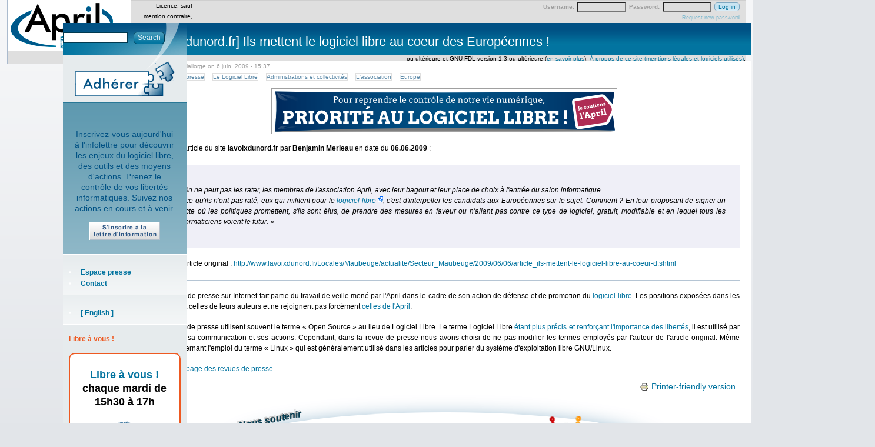

--- FILE ---
content_type: text/css
request_url: https://www.april.org/sites/default/themes/zen/zen/tabs.css?0
body_size: 683
content:
/*
 * Tabs CSS
 *
 * Adds styles for the primary and secondary tabs.
 *
 * Compare this with default CSS found in the system module's stylesheet (a copy
 * of which is in drupal6-reference.css, line 510.)
 *
 */

  div.tabs
  {
    margin: 0 0 5px 0;
  }

  ul.primary
  {
    margin: 0;
    padding: 0 0 0 10px;
    border-width: 0;
    list-style: none;
    white-space: nowrap;
    line-height: normal;
    background: url(images/tab-bar.png) repeat-x left bottom;
  }

  ul.primary li
  {
    float: left;
    margin: 0;
    padding: 0;
  }

  ul.primary li a
  {
    display: block;
    height: 24px;
    margin: 0;
    padding: 0 0 0 5px; /* width of tab-left.png */
    border-width: 0;
    font-weight: bold;
    text-decoration: none;
    color: #777;
    background-color: transparent;
    background: url(images/tab-left.png) no-repeat left -38px;
  }

  ul.primary li a .tab
  {
    display: block;
    height: 20px; /* 24px (parent) - 4px (padding) */
    margin: 0;
    padding: 4px 13px 0 6px;
    border-width: 0;
    line-height: 20px;
    background: url(images/tab-right.png) no-repeat right -38px;
  }

  ul.primary li a:hover
  {
    border-width: 0;
    background-color: transparent;
    background: url(images/tab-left.png) no-repeat left -76px;
  }

  ul.primary li a:hover .tab
  {
    background: url(images/tab-right.png) no-repeat right -76px;
  }

  ul.primary li.active a,
  ul.primary li.active a:hover
  {
    border-width: 0;
    color: #000;
    background-color: transparent;
    background: url(images/tab-left.png) no-repeat left 0;
  }

  ul.primary li.active a .tab,
  ul.primary li.active a:hover .tab
  {
    background: url(images/tab-right.png) no-repeat right 0;
  }

  ul.secondary
  {
    margin: 0;
    padding: 0 0 0 5px;
    border-bottom: 1px solid #c0c0c0;
    list-style: none;
    white-space: nowrap;
    background: url(images/tab-secondary-bg.png) repeat-x left bottom;
  }

  ul.secondary li
  {
    float: left;
    margin: 0 5px 0 0;
    padding: 5px 0;
    border-right: none;
  }

  ul.secondary a
  {
    display: block;
    height: 24px;
    margin: 0;
    padding: 0;
    border: 1px solid #c0c0c0;
    text-decoration: none;
    color: #777;
    background: url(images/tab-secondary.png) repeat-x left -56px;
  }

  ul.secondary a .tab
  {
    display: block;
    height: 18px; /* 24px (parent) - 6px (padding) */
    margin: 0;
    padding: 3px 8px;
    line-height: 18px;
  }

  ul.secondary a:hover
  {
    background: url(images/tab-secondary.png) repeat-x left bottom;
  }

  ul.secondary a.active,
  ul.secondary a.active:hover
  {
    border: 1px solid #c0c0c0;
    color: #000;
    background: url(images/tab-secondary.png) repeat-x left top;
  }


--- FILE ---
content_type: text/css
request_url: https://www.april.org/sites/default/themes/zen_april/messages.css?0
body_size: 825
content:
/***********************/
/* STYLES FOR MESSAGES */
/***********************/

.warning {
        margin: 20px 0px 20px 0px;
	padding: 6px;
	padding-left: 36px;
	background: url(../dtcimages/warning.png) no-repeat #fce94f;
	background-position: 6px 50%;
	border: 1px solid #f57900;
}

.error {
        margin: 20px 0px 20px 0px;
	padding: 6px;
	padding-left: 36px;
	background: url(../dtcimages/error.png) no-repeat #fcafaf;
	background-position: 6px 50%;
	border: 1px solid #cc0000;
}

.notice {
        margin: 20px 0px 20px 0px;
	padding: 6px;
	padding-left: 36px;
	background: url(../dtcimages/notice.png) no-repeat #affcaf;
	background-position: 6px 50%;
	border: 1px solid #73d216;
}

.running {
        margin: 20px 0px 20px 0px;
	padding: 6px;
	padding-left: 36px;
	background: url(../dtcimages/ajax-spinner.gif) no-repeat #ffffff;
	background-position: 6px 50%;
	border: 1px solid #73d216;
}

.ajaxfix {
	border: 1px solid rgb(181, 197, 212);
	background: url(../dtcimages/syringe.png) no-repeat rgb(246, 246, 246);
	background-position: 3px 3px;
	padding: 6px;
	margin: 0px;
	padding-left: 32px;
	text-decoration: none;
	color: black;
}

.fatalerror {
        margin: 20px 0px 20px 0px;
	padding: 6px;
	padding-left: 36px;
	background: url(../dtcimages/error.png) no-repeat #fcafaf;
	background-position: 6px 50%;
	border: 1px solid #cc0000;
}

.dev-error {
    font-size: small;
    max-width: 250px;
    z-index: 999;
    float: right;
    background: rgba(100, 0, 0, .5);
    color: white;
    margin: 1px;
    padding: 2px;
    border: 1px solid firebrick;
    clear: right;
}

.dev-warning {
    color: black;
}

.hidden-trace {
    display: none;
}

.trace-argument {
    color: red;
}




/************/
/* TOOLTIPS */
/************/

.tooltip {
    position: absolute; 
    margin: 6px; 
    padding: 6px;
    padding-left: 30px;
    background-color: white; 
    border: 1px solid #2D4779;
    background: url(../dtcimages/help.png) no-repeat white;
    background-position: 3px 50%;
    max-width: 400px;
}

.tooltipbutton {
    cursor: help;
}



/*************/
/* FORMS ETC */
/*************/

input.fail, textarea.fail {
    border: 1px solid #9e9e9e;
    padding: 1px;
    background: pink;
}

span.fail {
    font-weight: bold;
    color: firebrick;
}


/***********/
/* POPUPS  */
/***********/
.popup {
    position: absolute;
    margin-top: -6px;
    background: url(../dtcimages/popup-arrowup.png) no-repeat;
    background-position: 0 0;
    vertical-align: middle;
}

.popup-inner {
    margin-top: 12px;
    background: #ffee99;
    padding: 6px;
    border-left: 1px solid #9e9e9e;
    border-right: 1px solid #9e9e9e;
    border-bottom: 1px solid #9e9e9e;
}

.popup-inner img.popup-icon {
    padding-right: 6px;
    vertical-align: middle;
}

.popup-inner .popup-close {
    float: right;
    text-align: right;
    margin-left: 6px;
}



--- FILE ---
content_type: text/css
request_url: https://www.april.org/sites/default/themes/zen_april/zen_april.css?0
body_size: 9459
content:
/* $Id: zen.css,v 1.1.2.26 2008/04/20 04:22:15 johnalbin Exp $ */

/*
 * ZEN STYLES
 *
 * This is an example stylesheet. Sub-themes should NOT include the zen/zen.css
 * file, but instead copy this CSS to their own stylesheets.
 *
 * In this stylesheet, we have included all of the classes and IDs from this
 * theme's tpl.php files. We have also included many of the useful Drupal core
 * styles to make it easier for theme developers to see them.
 *
 * Many of these styles are over-riding Drupal's core stylesheets, so if you
 * remove a declaration from here, the styles may still not be what you want
 * since Drupal's core stylesheets are still styling the element. See the
 * drupal5-reference.css file for a list of all Drupal 5.x core styles.
 *
 * In addition to the style declarations in this file, other Drupal styles that
 * you might want to override or augment are those for:
 *
 *   Book Navigation  See line 74  of Zen's drupal5-reference.css file
 *   Forum            See line 197 of Zen's drupal5-reference.css file
 *   Menus            See line 667 of Zen's drupal5-reference.css file
 *   News Aggregator  See line 20  of Zen's drupal5-reference.css file
 *   Polls            See line 287 of Zen's drupal5-reference.css file
 *   Search           See line 320 of Zen's drupal5-reference.css file
 *   User Profiles    See line 945 of Zen's drupal5-reference.css file
 */

.clear { clear: both; }

/** body **/
body {
  margin: 0;
  padding: 0;
  background: #e2e5e9 url(images/body_bg_top.gif) top repeat-x;
  font-family: Verdana, sans-serif !important;
  color: #000;
}

.mainsite h1, #sidebar-right h1 { font-size: 22px; }
.mainsite h2, #sidebar-right h2 { font-size: 20px; }
.mainsite h3, #sidebar-right h3 { font-size: 18px; }
.mainsite h4, #sidebar-right h4 { font-size: 16px; }
.mainsite h5, #sidebar-right h5 { font-size: 14px; }

a, .region-right a {
  color: #02739f;
  text-decoration: none !important;
}
.mainsite a:hover, #sidebar-right a:hover, .region-right {
  color: #005184;
  text-decoration: none !important;
}

ol { list-style-type: decimal; }
ol[type="_"] { list-style-type: decimal; }

#main #content .pane-content img,
#main #content .content img {
  border: 1px solid #a0a0a0;
  margin: 10px 20px 10px 10px;
  padding: 2px;
  display: inline;
  background-color: white;
}

#page {
  margin: 0 auto;
  min-width: 1000px;
  max-width: 1254px;
  border-left: 1px solid #aabacd;
  border-right: 1px solid #aabacd;
  background-color: white;
}

#page-inner { }

/** header **/
#header { background: white url(images/header_bg_right.gif) right top no-repeat; }

#header-inner { }
#logo-title /* Wrapper for logo, website name, and slogan */ { }
#logo /* Wrapper for logo */ { }
#logo-image /* The actual logo image */ { /* left: 0; */ }
#site-name /* The name of the website */ { }

#site-name a:link, #site-name a:visited { color: #000; }
#site-name a:hover { text-decoration: underline; }
#site-slogan /* The slogan (or tagline) of a website */ { }
#header-blocks /* Wrapper for any blocks placed in the header region */ { }
/** main (container for everything else) **/
#main { background: white url(images/main_bg.gif) right repeat-y; }
#main-inner { }
/** content **/
#content { }
#content p {
  padding: 5px 0 7px;
  /*justify: default;*//*Commenté par $nip le 09/06/09*/
  text-align: justify; /* Ajouté par $nip le 09/06/09 */
}

#content-inner { }
#mission /* The mission statement of the site (displayed on homepage) */ { }
#content-top /* Wrapper for any blocks placed in the "content top" region */ { }

#content-header /* Wrapper for breadcrumb, title, messages, tabs, and help */ {
  min-height: 55px;
  background: url(images/content_header_bg.gif) top repeat-x;
}
#content-header h1 {
  background: url(images/content_header_bg.gif) top repeat-x #0274A0;
}
#content-header .breadcrumb + h1 { background-position: left -0.8em !important; }
#content-header .help { background-color: white; }

.breadcrumb /* The path to the current page in the form of a list of links */ {
  color: #98cde7 !important;
  padding: 0 0 0 20px !important;
  font-size: 10px !important;
  padding-bottom: 0 !important; /* Undo system.css */
  background-color: inherit !important;
  margin-bottom: inherit !important;
  list-style: inherit !important;
  border-radius: inherit !important;
}
.breadcrumb a { color: #cbe6f3 !important; }

h1.title, /* The title of the page */
h2.title, /* Block title or the title of a piece of content when it is given in a list of content */
h3.title /* Comment title */
{ margin: 0; }

h1.title {
  color: white;
  padding: 7px 0 0 20px;
  font-size: 22px;
  min-height: 34px;
  font-weight: normal;
}
.breadcrumb + h1 { padding-top: 0 !important; }

h2.pane-title, h2.pane-title a,
h2.title, h2.title a {
  color: #013a50;
  padding: 2px 0;
  font-size: 20px;
  font-weight: bold;
}

h3.title { font-size: 18px; }
h4.title { font-size: 16px; }

div.messages /* Important messages (status, warning, and error) for the user */ {
  color: #000;
  margin: 0 1em 5px 1em;
  border: 2px solid #ccc;
  padding: 5px;
  font-style: italic;
  background-color: white;
}

div.status /* Normal priority messages */ { }
div.warning /* Medium priority messages */ { border-color: #ff7; }
div.warning, tr.warning, body.section-admin tr.warning {
  color: #000;
  background-color: #ffc;
}

div.error /* High priority messages. See also the .error declaration below. */ {
  border-color: #c00;
}

div.error, tr.error, body.section-admin tr.error {
  color: #900;
  background-color: #fee;
}

div.tabs /* See also the tabs.css file. */ { }

.help /* Help text on a page */ {
  margin: 1em 0;
  padding-bottom: 5px;
}
#content-header .help {
  color: #000;
  padding: 0 20px;
}
#content-header .help a { color: #ee5921; }
.more-help-link /* Link to more help */ {
  color: #98cde7;
  font-size: 0.85em;
  text-align: right;
}
.more-help-link a { color: white; }

#content-area /* Wrapper for the actual page content */ {
  padding: 0 20px;
  background: white url(images/pixel_cfcfcf.gif) right repeat-y;
}

.pager /* A list of page numbers when more than 1 page of content is available */ {
  clear: both;
  margin: 1em 0;
  font-size: 12px;
  text-align: center;
}
.pager a, .pager strong.pager-current {
  border: 1px solid white;
  padding: 0.5em;
  border-bottom: 1px solid #e6ebed;
}
.pager strong.pager-current {
  border: 1px solid #e6ebed;
  border-top: 1px solid #f06f3e;
  border-bottom: 1px solid white;
}
.pager a:hover {
  color: #ee5921;
  background-color: #f2f5f6;
}  
  
.feed-icons /* The links to the RSS or Atom feeds for the current list of content */ { margin: 1em 0; }

#content-bottom /* Wrapper for any blocks placed in the "content bottom" region */ { clear: both; }

/** navbar **/
#navbar {
  width: 75%;
  clear: right;
  float: right;
  margin: 0 10px 0 0;
  border-bottom: 0;
}

#navbar-inner {
  float: right;
  border-bottom: 0;
}

#search-box /* Wrapper for the search form */ { }

#primary /* Primary links */ { margin: 25px 0 0 0; }
#primary ul.links { text-align: center; }
#primary ul.links li {
  float: left;
  margin: 2px 1px 0 1px;
  padding: 0;
  border-top: none;
}
#primary ul.links li.first { margin: 2px 1px 0 0 ; }
#primary ul.links li.last { margin: 2px 0 0 1px; }
#primary ul.links li a {
  color: #005184;
  height: 19px;
  border: 1px solid #e2e5e9;
  display: block;
  padding: 2px 7px;
  font-size: 13px;
  background: white url(images/navbar_item_bg.gif) top repeat-x;
  font-weight: bold;
  border-bottom: none;
  -moz-border-radius: 5px 5px 0 0;
  border-radius: 5px 5px 0 0;
}
#primary ul.links li a:hover {
  color: white;
  border: 1px solid #00749f;
  background: #309bcf url(images/navbar_item_bg.gif) bottom repeat-x;
  border-bottom: none;
}
  
#primary ul.links li.active {
  margin: 0 1px 0 1px;
  border-top: 2px solid #f06f3e;
}
#primary ul.links li.active.first { margin: 0 1px 0 0; }
#primary ul.links li.active.last { margin: 0 0 0 1px; }
#primary ul.links li.active a {
  color: white;
  height: 19px;
  border: none;
  padding: 3px 7px 2px 7px;
  background: #005184 url(images/navbar_item_select_bg.gif) top repeat-x;
  -moz-border-radius: 0 0 0 0;
  border-radius: 0 0 0 0;
}

body.logged-in #navbar { /* height: 90px; */ }
body.logged-in #navbar #primary /* Primary links */ { }

#secondary /* Secondary links */ { }

/** sidebar-left **/
#sidebar-left { }
#sidebar-left-inner { }

/** sidebar-right **/
#sidebar-right { background: #e6ebed url(images/rightmargin_top_bg.png) top no-repeat; }
#sidebar-right-inner { }

/** footer **/
#footer {
  font-size: 10px;
  text-align: right;
  background: #dfdfdf;
  border-top: 1px solid #cfcfcf;
}

#footer-inner { }
#footer-message /* Wrapper for the footer message from Drupal's "Site information"
and for any blocks placed in the footer region */
{ }

/** closure **/
#closure-blocks /* Wrapper for any blocks placed in the closure region */ { }

/** Drupal nodes **/
.node /* Node wrapper */ {
  clear: both;
  margin: 10px 0 0 0;
  display: block;
  /* border-bottom: 1px solid #dfdfdf; */
}

.node-inner /* Additional wrapper for node */ { }
.sticky /* A sticky node (displayed before others in a list) */ { }
.node-unpublished /* Unpublished nodes */ {
  /* background-color: #fff4f4; */ /* Drupal core uses a #fff4f4 background */
}

.node-unpublished div.unpublished, /* The word "Unpublished" displayed beneath the content. */
.comment-unpublished div.unpublished {
  color: #d8d8d8;
  height: 0;
  overflow: visible;
  font-size: 75px;
  word-wrap: break-word; /* A very nice CSS3 property */
  text-align: center;
  line-height: 1;
  font-family: Impact, "Arial Narrow", Helvetica, sans-serif;
  font-weight: bold;
  text-transform: uppercase;
}

.node-mine /* A node created by the current user */ { }
.node-teaser /* A node displayed as teaser */ { }

/* All nodes are given a node-type-FOO class that describes the type of
 * content that it is. If you create a new content type called
 * "my-custom-type", it will receive a "node-type-my-custom-type" class.
 */
.node-type-page /* Page content node */ { }
.node-type-story /* Story content node */ { }

.node h3, .node h2, .node h2 a, .node h2.title, .node h2.title a /* Node title */ {
  color: #013a50;
  font-size: 16px;
}

.mainsite .node h1, #sidebar-right .node h1 { font-size: 18px; }
.mainsite .node h2, #sidebar-right .node h2 { font-size: 16px; }
.mainsite .node h3, #sidebar-right .node h3 { font-size: 14px; }
.mainsite .node h4, #sidebar-right .node h4 { font-size: 13px; }
.marker /* "New" or "Updated" marker for content that is new or updated for the current user */
{ color: #c00; }

.node .picture /* The picture of the node author */ { }

.node.node-unpublished .picture,
.comment.comment-unpublished .picture
{ position: relative; /* Otherwise floated pictures will appear below the "Unpublished" text. */ }

.node .submitted /* The "posted by" information */ {
  color: #a0a0a0;
  font-size: 10px;
}

.node .taxonomy /* Node taxonomy (categories) */ {
  color: #a0a0a0;
  font-size: 10px;
}
  

.node .content /* Node's content wrapper */ { font-size: 12px; }
.node .content p { margin: 5px 0; }

.views-field-title { display: inline; }
.views-field-created {
  display: inline;
  margin-left: 10px;
  border-left: 1px solid #e6ebed;
  padding-left: 10px;
}

.node div.links /* Wrapper for node links */ { /* margin: 1em 0; */ }

ul.links /* Taxonomy links, node links, comment links */ {
  margin: 0;
  padding: 0;
}

ul.links.inline { display: inline; }

ul.links li {
  display: inline;
  padding: 0 0.5em;
  list-style-type: none;
}

.taxonomy ul.links li a {
  color: #5f8ba9;
  border: 1px solid #dfdfdf;
}

.taxonomy ul.links li a:hover {
  color: #013a50;
  border: 1px solid #7fa8c1;
}

.links ul.links {
  float: right;
  margin: 0 0 35px 0;
}
.links ul.links li.comment_add,
.links ul.links li.node_read_more {
  margin: 0 0 0 20px;
  padding: 0 0 0 20px;
  background: url(images/link_more_swoosh.gif) left no-repeat;
}
.links ul.links li.comment_add a,
.links ul.links li.node_read_more a {
  color: #005184;
  font-size: 12px;
  font-weight: bold;
}
.links ul.links li.comment_add a:hover,
.links ul.links li.node_read_more a:hover {
  color: #ee5921;
}

.preview .node /* Preview of the content before submitting new or updated content */ {
  /* background-color: #ffffea; */ /* Drupal core uses a #ffffea background */
}

/** Drupal comments **/
#comments /* Wrapper for all comments */ { margin: 1em 0; }
.comment /* Wrapper for a single comment */ { }
.comment-inner /* Additional wrapper for a single comment */ { }
.comment.odd /* An odd-numbered comment in the list of comments */ { }
.comment.even /* An even-numbered comment in the list of comments */ { }
.comment-unpublished /* Unpublished comments */ { /* background-color: #fff4f4; */ /* Drupal core uses a #fff4f4 background */ }
.comment-unpublished div.unpublished /* The word "Unpublished" displayed beneath the content. See also the div.unpublished declaration in the node section above. */ { }
.comment-by-author /* A comment created by the node's author */ { }
.comment-by-anon /* A comment created by an anonymous user */ { }
.comment-mine /* A comment created by the current user */ { }
.comment h3.title /* Comment title */ { }
.new /* "New" marker for comments that are new for the current user */ { color: #c00; }
.comment .picture /* The picture of the comment author */ { }
.comment .submitted /* The "posted by" information */ { }
.comment .content /* Comment's content wrapper */ { }
.comment div.links /* Wrapper for comment links. See also the ul.links declaration in the node section above. */ {
  margin: 1em 0;
}

.indented /* Nested comments are indented */ {
  /* margin-left: 25px; */ /* Drupal core uses a 25px left margin */
}

.preview .comment /* Preview of the comment before submitting new or updated comment */ {
  /* background-color: #ffffea; */ /* Drupal core uses a #ffffea background */
}

/** Drupal blocks **/
.mainsite .block /* Block wrapper */ {
  /* margin-bottom: 1em; */
  clear: both;
  background: url(images/rightmargin_module_bg_bottom.gif) bottom repeat-x;
  border-bottom: 1px solid white;
}

.mainsite .block.count-2, #sidebar-right .block.count-2 { background: none; }
.mainsite .block.count-2 ul.menu li.leaf {
  padding: 0 0 0 10px;
  background: none;
}
.mainsite .block.count-2 ul.menu li.leaf a, #sidebar-right .block.count-2 ul.menu li.leaf a {
  color: #005184;
  font-size: 13px;
}

.block.region-odd /* Zebra striping for each block in the region */ { }
.block.region-even /* Zebra striping for each block in the region */ { }
.block.odd /* Zebra striping independent of each region */ { }
.block.even /* Zebra striping independent of each region */ { }
.region-count-1 /* Incremental count for each block in the region */ { }
.count-1 /* Incremental count independent of each region */ { }
.block-inner /* Additional wrapper for block */ { padding: 15px 10px 5px 10px; }

.mainsite .block h2.title, #sidebar-right .block h2.title /* Block title */ {
  color: #ee5921;
  font-size: 12px;
  font-weight: bold;
}

.mandatory { color: #ee5921; }
.mainsite .block .content /* Block's content wrapper */ { }

.mainsite .block .content ul.menu, #sidebar-right .block .content ul.menu {
  margin: 5px 0;
  padding: 0;
  list-style: none;
}
.mainsite .block .content ul.menu li, #sidebar-right .block .content ul.menu li {
  padding: 0 0 0 20px;
  list-style: none;
  background: url(images/rightmargin_list_dot.gif) left no-repeat;
}
.mainsite .block .content ul.menu li a, #sidebar-right .block .content ul.menu li a {
  font-size: 12px;
  font-weight: bold;
}
  
#block-aggregator-category-1 /* Block for the latest news items in the first category */ { }
#block-aggregator-feed-1 /* Block for the latest news items in the first feed */ { }
#block-block-1 /* First administrator-defined block */ { }
#block-blog-0 /* "Recent blog posts" block */ { }
#block-book-0 /* "Book navigation" block for the current book's table of contents */ { }
#block-comments-0 /* "Recent comments" block */ { }
#block-forum-0 /* "Active forum topics" block */ { }
#block-forum-1 /* "New forum topics" block */ { }
#block-menu-2 /* "Primary links" block */ { }
#block-node-0 /* "Syndicate" block for primary RSS feed */ { }
#block-node-0 .content { padding: 5px 0; }
#block-poll-0 /* "Most recent poll" block */ { }
#block-profile-0 /* "Author information" block for the profile of the page's author */ { }
#block-search-0 /* "Search form" block */ { }
#block-search-0 {
  border: none;
  background: none;
}
#block-search-0 .block-inner {
  height: 35px;
  margin: 15px 0 0 0;
  padding: 0 0px;
}
#block-search-0 .form-item {
  float: left;
  margin: 0;
  display: inline;
  position: absolute;
}
#block-search-0 input.form-text {
  width: 100px;
  border: 1px solid #013a50;
  margin: 0 0 0 0;
  padding: 2px 4px 2px 4px;
  font-size: 11px;
}  
#block-search-0 input#edit-submit-0, #block-search-0 input#edit-submit-4 {
  color: #e5f2f9;
  cursor: pointer;
  border: 1px solid #013a50;
  margin: 0;
  padding: 0.2em 0.5em;
  font-size: 12px;
  background: #0275a0 url(images/rightmargin_search_searchbtn_bg.gif) top repeat-x;
  text-align: center;
  margin-left: 120px;
  border-radius: 0.5em;
}
#block-search-0 input#edit-submit-0:hover, #block-search-0 input#edit-submit-4:hover {
  color: #f2f5f6;
  border: 1px solid #013a50;
  background-color: #ee5921;
}

#block-statistics-0 /* "Popular content" block */ { }

#header-blocks .block /* "User login form" block */ {
  float: right;
  font-size: 10px;
  background: none;
  border-bottom: none;
}
#header-blocks .block .block-inner { padding: 3px 10px 0 0; }
.logged-in #header-blocks .block .block-inner { padding: 14px 18px 0 0; }
#header-blocks .block h2.title { display: none; }
#header-blocks .block .form-item {
  float: left;
  margin: 0;
  padding: 0;
}
#header-blocks .block .form-item label,
#header-blocks .block .form-item input {
  float: left;
  font-size: 10px;
  margin-right: 5px;
}
#header-blocks .block .form-item input {
  width: 75px;
  color: black;
  background-color: #DDD;
}
#header-blocks .block .form-item input.error { margin: 0 5px 0 0; }  
#header-blocks .block .form-item label {
  color: #a0a0a0;
  font-weight: normal;
}
#header-blocks .block .form-item label span.form-required { display: none; }
#header-blocks .block input#edit-submit-2-1 {
  color: #02739f;
  border: 1px solid #7fa8c1;
  font-size: 10px;
  background: url(images/login_btn_bg.gif) repeat-x;
}
#header-blocks .block input#edit-submit-2-1:hover {
  color: white;
  cursor: pointer;
  background: #02739f;
}
#header-blocks .block #user-login-form .item-list ul {
  margin: 0;
  padding: 0;
  font-size: 9px;
  list-style: none;
  text-align: right;
  /* white-space: no-wrap; */
}
#header-blocks .block input[type=submit] {
  border-radius: 0.5em;
}
#header-blocks .block #user-login-form .item-list ul li,
#header-blocks .block #user-login-form .item-list ul li ul li,
#header-blocks .block #user-login-form .item-list ul.menu li.expanded ul.menu li.leaf {
  list-style: none;
}
#header-blocks .block #user-login-form .item-list ul li a { color: #80bacf; }
#header-blocks .block #user-login-form .item-list ul li a:hover { color: #0275a0; }
#header-blocks .block /* "Who's new" block for a list of the newest users */ { }
#header-blocks .block /* "Who's online" block for a list of the online users */ { }

#block-block-4 {
  border-top: 1px solid #297896;
  background: #94bbca url(images/rightmargin_usermodule_bg_top.gif) top repeat-x;
  padding: 15px 10px 15px 10px;
}

#block-menu-menu-espace-membres /* "Navigation" block for Drupal navigation menu */ {
  border-top: 1px solid #297896;
  background: #94bbca url(images/rightmargin_usermodule_bg_top.gif) top repeat-x;
}
#block-menu-menu-espace-membres .block-inner { background: url(images/rightmargin_usermodule_bg_p.gif) top right no-repeat; }
#block-menu-menu-espace-membres h2.title {
  color: white;
  font-size: 12px;
  font-weight: bold;
}
#block-menu-menu-espace-membres .content ul.menu { list-style: none; }
#block-menu-menu-espace-membres .content ul.menu li { background: url(images/rightmargin_usermodule_list_dot.gif) left no-repeat; }
#block-menu-menu-espace-membres .content ul.menu li.expanded { background: url(images/rightmargin_usermodule_list_dot_expanded.gif) top left no-repeat; }
#block-menu-menu-espace-membres .content ul.menu li.collapsed { background: url(images/rightmargin_usermodule_list_dot_collapsed.gif) top left no-repeat; }
#block-menu-menu-espace-membres .content ul.menu li a { color: #e5f2f9; }
#block-menu-menu-espace-membres .content ul.menu li a:hover { color: white; }
#block-menu-menu-espace-membres .content ul.menu li a.active { color: #000; }  

.block-views {
  margin: 2px;
  background: white url(images/rightmargin_viewmodule_bg_bottom.gif) bottom repeat-x;
  border-bottom: none;
}
.block-views h2.title { color: #013a50; }
.block-views .content .item-list ul {
  margin: 0;
  padding: 2px 0 5px 0;
}
.block-views .content .item-list ul li {
  padding: 0 0 0 20px;
  font-size: 12px;
  list-style: none;
  background: url(images/rightmargin_viewmodule_list_dot.gif) top left no-repeat;
}
.block-views .content .more-link { text-align: right; }
.block-views .content .more-link a {
  color: #005184;
  padding: 0 0 0 20px;
  font-size: 12px;
  background: url(images/link_more_swoosh.gif) left no-repeat;
  font-weight: bold;
}
.block-views .content .more-link a:hover { color: #ee5921; }


/** Drupal boxes **/
/* Wrapper for Comment form, Comment viewing options, Menu admin, and
 * Search results.
 */
.box /* Wrapper for box */ { }
.box-inner /* Additional wrapper for box */ { }
.box h2.title /* Box title */ { }
.box .content /* Box's content wrapper */ { }

/** Miscellaneous Drupal styles **/
.error /* Errors that are separate from div.messages status messages (see above.) */ {
  color: #c00;
}
.more-link /* Aggregator, blog, and forum more link */ {
  text-align: right;
}
#user-login-form /* Drupal's default login form */ {
  text-align: left;
}

tr.even, tr.odd /* Some tables have rows marked even or odd. See also the ".section-admin tr.even" declaration below. */ {
  padding: 0;
  border-bottom: none;
}

tr.even { /* background-color: #eee; */ /* Drupal core uses a #eee background */ }
tr.odd { /* background-color: #eee; */ /* Drupal core uses a #eee background */ }

li a.active /* The active item in a Drupal menu */ { color: #000; }

/** Drupal forms **/
.form-item, /* Wrapper for a form element (or group of form elements) and its label */
.form-checkboxes,
.form-radios {
  margin: 1em 0;
}

.form-item input.error, /* Highlight the form elements that caused a form submission error */
.form-item textarea.error,
.form-item select.error {
  border: 2px solid #c00;
}

.form-item label /* The label for a form element */ {
  display: block !important;
  font-weight: bold !important;
}

.form-item label.option /* The label for a radio button or checkbox */ {
  display: inline;
  font-weight: normal;
}

.form-required /* The part of the label that indicates a required field */ {
  color: #c00;
}

.form-item .description /* The descriptive help text (separate from the label) */ {
  font-size: 0.85em;
}

.form-checkboxes .form-item, /* Pack groups of checkboxes and radio buttons closer together */
.form-radios .form-item {
  margin: 0.4em 0;
}

.form-submit /* The submit button */ { }

/* Guest book (echarp 2014 12 11) */
.guestbook img {
  margin: 1em;
}
form#guestbook-form-entry-form h3 {
  font-size: x-large;
}
form#guestbook-form-entry-form #edit-message-wrapper .resizable-textarea {
  width: 40em;
}
form#guestbook-form-entry-form #edit-message-wrapper textarea {
  color: black;
  height: 6em;
  padding: 0.4em;
  font-size: larger;
  background-color: white;
  box-shadow: 0 0 4px black;
  border-top-left-radius: 0.5em;
  border-top-right-radius: 0.5em;
}
form#guestbook-form-entry-form input[type=submit] {
  color: #e5f2f9;
  cursor: pointer;
  border: 1px solid #013a50;
  margin: -0.5em 0 0.4em 17em;
  padding: 0.3em 1.2em;
  font-size: x-large;
  background: #0275a0 url(images/rightmargin_search_searchbtn_bg.gif) top repeat-x;
  text-align: center;
  font-weight: bolder;
  box-shadow: 0 0 4px slateblue;
  border-radius: 0.5em;
}
form#guestbook-form-entry-form input:hover {
  color: #f2f5f6;
  border: 1px solid #013a50;
  box-shadow: 0 0 8px black;
  text-shadow: 1px 1px black;
  font-weight: bolder;
}
.guestbook-entry {
  box-shadow: 0 0 4px gray;
  border-radius: 4px;
  margin: 0.6em auto;
  padding: 0.4em;
  max-width: 40em;
}
.guestbook-entry .submitted {
  float: right;
}

.container-inline div, .container-inline label, .container-inline .form-item /* Inline labels and form divs */ {
  display: inline;
}

.tips /* Tips for Drupal's input formats */ {
  margin: 0;
  padding: 0;
  font-size: 0.9em;
}

/** Drupal admin tables **/
/* We overrode these styles in html-elements.css, but restore them for the
 * admin section of the site.
 */
.section-admin tbody { border-top: 1px solid #ccc; }

.section-admin th {
  text-align: left;
  padding-right: 1em;
  border-bottom: 3px solid #ccc;
}

.section-admin tbody th {
  border-bottom: 1px solid #ccc;
}

.section-admin thead th {
  text-align: left;
  padding-right: 1em;
  border-bottom: 3px solid #ccc;
}

.section-admin tr.even, .section-admin tr.odd {
  padding: 0.1em 0.6em;
  border-bottom: 1px solid #ccc;
  background-color: #eee;
}


.more-link { text-align: right; }
.more-link a {
  color: #005184;
  padding: 0 0 0 20px;
  font-size: 12px;
  background: url(images/link_more_swoosh.gif) left no-repeat;
  font-weight: bold;
}
.more-link a:hover { color: #ee5921; }

#home .panel-pane,
#home .pane-content .view
#home .content .view { margin: 0 0 20px 0 ; }

#home .item-list ul li {
  color: #80bacf;
  padding: 2px 0 3px 0;
}
#home .item-list ul li .view-item {
  color: #a0a0a0;
  font-size: 11px;
}
#home .item-list ul li a {
  color: #005184;
  font-size: 14px;
  font-weight: bold;
}


#home .panel-pane {
  margin: 0 0 20px 0;
  padding: 0 0 5px 0;
  /* border-bottom: 1px solid #f2f8fc; */
}
#home .panel-panel.panel-col-middle .inside .panel-pane {
  background: url(images/home_citation_bg.gif) center no-repeat;
}
#home .panel-panel.panel-col-middle .inside .panel-pane .quotes-author {
  color: #646464;
  font-size: 12px;
  font-style: italic;
}
#home .panel-panel.panel-col-middle .inside .panel-pane .quotes-quote p,
#home .panel-panel.panel-col-middle .inside .panel-pane .quotes-author p {
  margin: 10px 0;
  padding: 0;
}  
.quotes-author,
.quotes-quote  {
  margin: 0;
  padding: 0;
}

#home a.tagadelic { line-height: 28px; }

#home #presentation {
  padding: 10px 17px;
  background: url(./images/home_presentation_bg.gif) top repeat-x #f2f5f6;
  border-bottom: 1px solid #e6ebed;
  /*font-weight: bold;*/
}
#home #presentation p {
  color: #013a50;
  margin: 0;
  padding: 0 0 0 0;
  /* Frederic Couchet 20080828 pour eviter interligne trop grand */
  /* line-height: 15px;*/
}

#home #adherer {
  border: 1px solid #e6ebed;
  padding: 15px;
  font-size: 12px;
  background: #f2f5f6;
  font-weight: bold;
  -moz-border-radius: 10px;
  border-radius: 10px;
}
#home #adherer h2 {
  color: #005184;
  margin: 0 0 10px 0;
  padding: 0;
  font-size: 18px;
  font-weight: bold;
}
#home #adherer .more_link { margin-top: 12px; }  
  
#home #adherer p {
  color: #013a50;
  margin: 0;
  padding: 5px;
  font-weight: normal;
}

#home #campagne {
  border: 1px solid #e6ebed;
  padding: 15px;
  font-size: 12px;
  background: #f2f5f6;
  font-weight: bold;
  -moz-border-radius: 10px;
  border-radius: 10px;
}

#home #campagne h2 {
  color: #005184;
  margin: 0 0 10px 0;
  padding: 0;
  font-size: 18px;
  font-weight: bold;
}
#home #campagne .more_link { margin-top: 12px; }  
  
#home #campagne p {
  color: #013a50;
  margin: 0;
  padding: 5px;
  font-weight: normal;
}
#home #alaune {
  border: 1px solid #e6ebed;
  padding: 15px;
  font-size: 12px;
  background: #f2f5f6;
  /*-moz-border-radius: 10px;*/
  font-weight: bold;
}
#home #alaune h2 {
  color: #005184;
  margin: 0 0 10px 0;
  padding: 0;
  font-size: 18px;
  font-weight: bold;
}
#home #alaune .more_link { margin-top: 12px; }  

#home #alaune p {
  color: #013a50;
  margin: 0;
  padding: 5px;
  font-style: italic;
}

#home #alaunetable {
  border: 1px solid #e6ebed;
  padding: 15px;
  background: #f2f5f6;
  /*-moz-border-radius: 10px;*/
  /*font-weight: bold;*/
  font-size: 12px;
}
#home #alaunetable h2 {
  color: #005184;
  margin: 0 0 10px 0;
  padding: 0;
  font-size: 18px;
  font-weight: bold;
}
#home #alaunetable .more_link { margin-top: 12px; }  

#home #alaunetable p {
  color: #013a50;
  margin: 0;
  padding: 5px;
  font-style: italic;
}

#home #alaunetable #alaunetablegauche  {
  float: left;
  width: 50%;
}

#home #alaunetable #alaunetabledroite  {
  float: right;
  width: 47%;
}
  

/* 2013 09 26 echarp - rajouté pour les 30 ans de gnu */
#home #alaunetable {
  border: none;
  margin: 1em 25%;
  min-width: 50%;
  font-size: larger;
  box-shadow: 0 1em 3em lightblue;
  border-radius: 0 0 120px 120px / 0 0 6px 6px;
  background: radial-gradient(ellipse at center top, white, white, lightblue);
}
#home #alaunetable p {
  font-style: normal;
  text-align: center;
}
#home #alaunetable ul {
  font-size: smaller;
  text-align: left;
  margin-top: 0;
}
#home #alaunetable li a {
  text-shadow: 0 0 4px lightblue;
}
#home #alaunetable img {
  border: none !important;
}
/* TODO à enlever */

#main #home #barreprogression img { display: inline; }
.panel-col-first .inside { padding-right: 10px; }
.panel-col-last .inside { padding-left: 10px; }
#main #content .pane-content img.regular,
#main #content .content img.regular {
  border: none;
  margin: 0px;
  padding: 0px;
  display: inline;
  background: none;
}

#main #content .pane-content .quotes-citation img,
#main #content .content .quotes-citation img {
  float: left;
  display: inline;
  margin-top: 0px;
  margin-left: 0px;
}

#main #content .content .view-data-node-created  { /*white-space: pre;*/ }

#main #content img.trombi {
  float: left;
  border: solid 1px black; 
  margin-top: 0px; 
  margin-left: 0px; 
  margin-right: 12px; 
}

#main #content td.trombi { padding: 12px }
#main .panel-col-top { margin-top: 15px; }
#main #bannieres-panel {
  text-align: center;
  vertical-align: 50%;
}

/* ajoute par Frederic Couchet le 10/11/2008 pour la barre de progression des adherents */
.graphe {
  width: 300px;
  border: 1px solid #2D4779;
  margin: 0 195px;
  padding: 2px;
}

.graphe .barre {
  color: #333;
  height: 1.5em;
  display: block;
  background: #ff7200;
  text-align: center;
  line-height: 1.5em;
}

/* Vertical-align */
#va-outer {
  height: 400px;
  overflow: hidden;
  position: relative;
}
#va-outer[id] {
  display: table;
  position: static;
}
#va-middle {
  top: 50%;
  position: absolute;
} /* for explorer only*/
#va-middle[id] {
  display: table-cell;
  position: static;
  vertical-align: middle;
}
#va-inner { position: relative; top: -50%; } /* for explorer only */

/*Flottants et centrage des blocks*/
.fg { float: left; }
.fd { float: right; }
.fc {
  display: block !important;
  margin-left: auto !important;
  margin-right: auto !important;
}

/*Alignement*/
.ag { text-align: left; }
.ad { text-align: right; }
.ac { text-align: center; }

/*Quelques modeles de cadres `a utiliser avec fg, fd et fc*/
.c1 {
  width: 400px;
  border: 1px solid #999;
  margin: 0px 20px;
  padding: 10px;
  background-color: #EFEFF7;
}
.c2 {
  width: 300px;
  border: 1px solid #999;
  margin: 0px 20px;
  padding: 20px;
  background-color: #F0F3F4;
}
.c3 {
  width: 70%;
  border: 1px solid #999;
  margin: 0px 20px;
  padding: 20px;
  min-height: 225px;
  background-color: #FEFEFE;
}

/*ajout le 25 mai 2009*/
.cadrefixe h2, .cadrefixe h3, .cadrefixe h4, .cadrefixe .contenu, .cadrefixe .contenu p {
  margin: 0;
}
.cadrefixe .contenu table.forme {
  width: 100%;
  border: 0;
  margin: 0;
  padding: 0;
}
.cadrefixe h2 {
  text-align: center;
  background-color: #679FB4;
}
.cadrefixe h3 {
  background-color: #88B4C4;
  text-align: center;
}
.cadrefixe .contenu { background-color: #EFF2F3; }
.cadrefixe {
  margin: 7px 5px;
  border: 1px solid #005184;
  background-color: #EFF2F3; /*même couleur que le .contenu au cas où il y a un problème avec les marges*/
}
.intro {
  border: 1px dashed #005184;
  text-align: center;
}
.en_savoir_plus { text-align: left; }
.cadrefixe .contenu, .intro { padding: 2px; }

/*
#005184
#679FB4
#88B4C4
#EFF2F3
*/


/*ajout le 09 juin 2009 par Frederic Couchet */
.cadrefixe h2, .cadrefixe h3, .cadrefixe h4, .cadrefixe .contenu, .cadrefixe .contenu p {
  margin: 0;
}
.cadrefixe-mad .contenu-mad table.forme {
  width: 100%;
  border: 0;
  margin: 0;
  padding: 0;
}

.cadrefixe-mad .contenu-mad td.forme {
  padding: 12px;
  padding-left: 5px;
  padding-right: 5px;
}

.cadrefixe-mad h2 {
  text-align: center;
  /*background-color:#679FB4;*/
  background-color: #88B4C4;
  background-color: #CED1FA;
  /*color: #ee5921;*/
  /*font-size: 13px;*/
  /*font-weight: bold;*/
}
.cadrefixe-mad h3 {
  text-align: center;
  background-color: #88B4C4;
}
.cadrefixe-mad .contenu { background-color: #EFF2F3; }
.cadrefixe-mad {
  margin: 7px 5px;
  border: 1px solid #005184;
  background-color: #EFF2F3; /*même couleur que le .contenu au cas où il y a un problème avec les marges*/
}
.intro-mad {
  border: 1px dashed #005184;
  text-align: center;
}
.en_savoir_plus-mad { text-align: left; }
.cadrefixe-mad .contenu, .intro { padding: 2px; }

/* fin ajout le 09 juin 2009 par Frederic Couchet */

/*ajout le 09 juin 2009 par $nip */

.cadrefixe-mad h2 { margin-top: 0px; }
.contenu-mad { padding: 2px 5px; }

.bloc-w {
  float: left;
  border: none;
  margin: 0;
  padding: 0;
}
.largeur100 { width: 100%; }
.largeur80 { width: 80%; }
.largeur75 { width: 75%; }
.largeur66 { width: 66%; }
.largeur60 { width: 60%; }
.largeur50 { width: 50%; }
.largeur40 { width: 40%; }
.largeur34 { width: 34%; }
.largeur33 { width: 33%; }
.largeur25 { width: 25%; }
.largeur20 { width: 20%; }
.bloc-separation {
  clear: both;
  border: none;
  margin: 0;
  padding: 0;
}
/* fin ajout le 09 juin 2009 par $nip */

/*ajout le 10 juin 2009 par $nip */
.centre-toc .toc {
  margin-left: auto;
  margin-right: auto;
}
.petites-marges {
  padding-left: 2px;
  padding-right: 2px;
}
/* fin ajout le 10 juin 2009 par $nip */

/*ajout migration Drupal 6 */
.toc-list { padding: 0 0 0 11px; }
.field-field-eventdate .field-item label { color: #999; }

/*Fix https://redmine.april.org/issues/201 */
.quotes-view-link { float: none !important; }
.quotes-citation { float: left; }

.quotes-more-link { text-align: right; }
.quotes-more-link a {
  color: #005184;
  padding: 0 0 0 20px;
  font-size: 12px;
  background: url(images/link_more_swoosh.gif) left no-repeat;
  font-weight: bold;
}
.quotes-more-link a:hover { color: #ee5921; }

/* fin ajout migration Drupal 6*/

/* Ajout pour la partie "nous soutenir", novembre 2013, echarp */

.soutenir {
  clear: both;
  width: 50em;
  margin: 0 auto 1em;
  border: solid outset #005184;
  padding: 0.4em;
  display: block;
  position: relative;
  max-width: 95%;
  text-align: center;
  box-shadow: 0em 4px 4px -2px black, 0em 1em 3em -0.4em #058;
  border-radius: 50%;
}
.soutenir * {
  -webkit-transition-duration: 0.5s;
  -moz-transition-duration: 0.5s;
  -o-transition-duration: 0.5s;
  transition-duration: 0.5s;
}
.soutenir h2 {
  margin: -0.2em 0;
  position: absolute;
  font-size: x-large;
  font-style: italic;
  text-shadow: -1px -1px gray, -3px -3px lightgray;
  border-radius: 1em;
  -webkit-transform: rotate(-11deg);
  -moz-transform: rotate(-11deg);
  transform: rotate(-11deg);
}
.soutenir img {
  right: 8em;
  position: absolute;
  max-width: 10%;
}
.soutenir a {
  margin: 1.5em;
  display: block;
  text-shadow: 1px 1px 1em white;
  text-decoration: underline;
}
.soutenir a:before { content: '»'; }
.soutenir a:after { content: '«'; }
.soutenir a:hover {
  font-weight: bolder;
  text-decoration: underline;
}

/* Fin "nous soutenir" */

/* Gros boutons */
/* PoluX le 10/12/2015 */

.node h2 .bouton {
  color: #FFF;
  font-size: 22px;
}

.node h3 .bouton { font-size: 20px; }
.node h4 .bouton { font-size: 18px; }
.node h5 .bouton { font-size: 16px; }

.bouton {
  display: inline-block;
  font-weight: bold;
  border-bottom-style: none;
  box-shadow: 3px 3px 2px grey;
  background-color: #005184;
  border: 0px none;
  border-radius: 4px;
  color: #FFF;
  padding: 10px 30px 11px;
  vertical-align: bottom;
}
.bouton:hover {
  background-color:#02739F;
  color: #fff;
}
.bouton.alert {
  background-color:#ff5310;
}
.bouton.alert:hover {
  background-color:#EE5921;
}
.bouton.red {
  background-color:#FF0000;
}
.bouton.red:hover {
  background-color:#FF2A2A;
}
.bouton.green {
  background-color:#008000;
}
.bouton.green:hover {
  background-color:#00AA00;
}
.bouton.transparent {
  background-color:transparent;
  color: #005184;
  box-shadow: 0px 0px 0px 2px #005184 inset;
}
.bouton.transparent:hover {
  background-color:rgba(127, 127, 127, 0.3);
}

/* Fin Gros boutons */

.front .item-list .pager{
    display: none;
}

#dtcmain p, #dtcmail blockquote {
    line-height: initial !important;
    text-align: initial;
}

#content blockquote {
    font-size: inherit !important;
}

/* H4 distinguables */
/* PoluX le 5/2/2018 */
.node h4 {
    color: #013A50;
    text-decoration: underline dotted;
}

/* fcouchet - 1er juin 2019 */

.encart {
    border: 1px solid #999;
    background: #EEE;
/*    padding: 4px 10px;*/
    padding: 20px 40px;
    margin: 10px;
    font-size: 1.2em;
}

@media screen and (max-width: 640px) {
   .encart {
    padding: 4px 10px;
   }
}

/* fcouchet - 8 juin 2019 */
/* https://agir.april.org/issues/3736 */
.tab button {
    background: linear-gradient(to bottom, rgb(242, 242, 242) 0%,rgb(255, 255, 255) 80%,rgb(229, 229, 229) 100%); background-color: rgba(0, 0, 0, 0);
    float: left;
    border: 1px solid rgb(242, 242, 242);
    outline: none;
    cursor: pointer;
    padding: 5px 14px 5px;
    transition: 0.3s;
    color: #2b5385;
    border-radius: 10px 10px 0 0;
    margin-right: 0.2rem;
    border: 1px solid #ddd;
}

.tab button.active {
    background: #005184;
    color: #fff;
}
.tabcontent {
    padding: 0px 12px;
}
.tab {
    overflow: hidden;
    border: 1px solid white;
    text-align: center;
    display: inline-block;
	    box-shadow: inset 0px -10px 10px -8px #cfcfcf;
}

@media screen and (max-width: 450px) { 
    .tab button {
	    padding: 10px 3px;
    }
}

/* fin https://agir.april.org/issues/3736 */


--- FILE ---
content_type: application/javascript
request_url: https://www.april.org/sites/default/themes/zen_april/00-TAB.js?0
body_size: 420
content:
function openTab(evt, tabName) {
	// Declare all variables
	var i, tabcontent, tablinks;

	// Get all elements with class="tabcontent" and hide them
	tabcontent = document.getElementsByClassName("tabcontent");
	for (i = 0; i < tabcontent.length; i++) {
	    tabcontent[i].style.display = "none";
	}

	// Get all elements with class="tablinks" and remove the class "active"
	tablinks = document.getElementsByClassName("tablinks");
	for (i = 0; i < tablinks.length; i++) {
	    tablinks[i].className = tablinks[i].className.replace(" active", "");
	}

	// Show the current tab, and add an "active" class to the button that opened the tab
	document.getElementById(tabName).style.display = "block";
	evt.currentTarget.className += " active";
}

// Get the element with id="defaultOpen" and click on it
// document.getElementById("defaultOpen").click();

$('document').ready(function(){document.getElementById("defaultOpen").click();});
    
